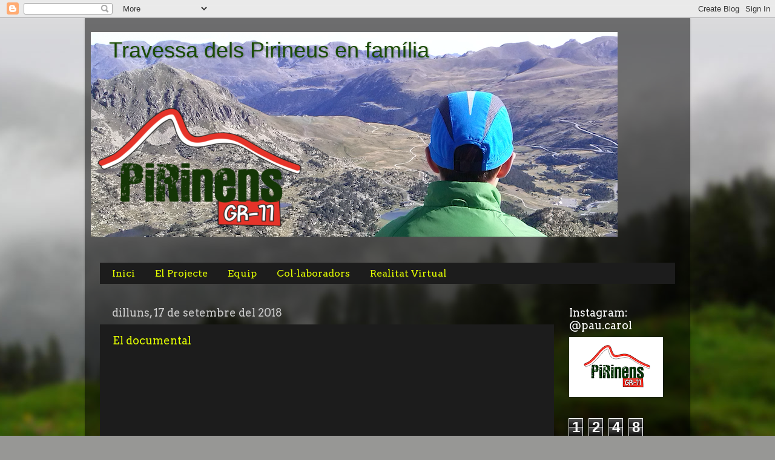

--- FILE ---
content_type: text/html; charset=UTF-8
request_url: https://gr11pirinens.blogspot.com/b/stats?style=BLACK_TRANSPARENT&timeRange=ALL_TIME&token=APq4FmDt3w6VdjsdRtJUGrgPp_YDon_7frJ-hpQyl3s8p0N6qDfaRauSWuaUCdrj8-ZFR1ogeraVZFlj8LfY-nn8YhepxxbfQA
body_size: -44
content:
{"total":12489,"sparklineOptions":{"backgroundColor":{"fillOpacity":0.1,"fill":"#000000"},"series":[{"areaOpacity":0.3,"color":"#202020"}]},"sparklineData":[[0,50],[1,10],[2,25],[3,10],[4,10],[5,0],[6,0],[7,0],[8,0],[9,0],[10,0],[11,0],[12,15],[13,0],[14,0],[15,5],[16,0],[17,0],[18,0],[19,0],[20,0],[21,5],[22,90],[23,5],[24,0],[25,5],[26,5],[27,5],[28,0],[29,5]],"nextTickMs":3600000}